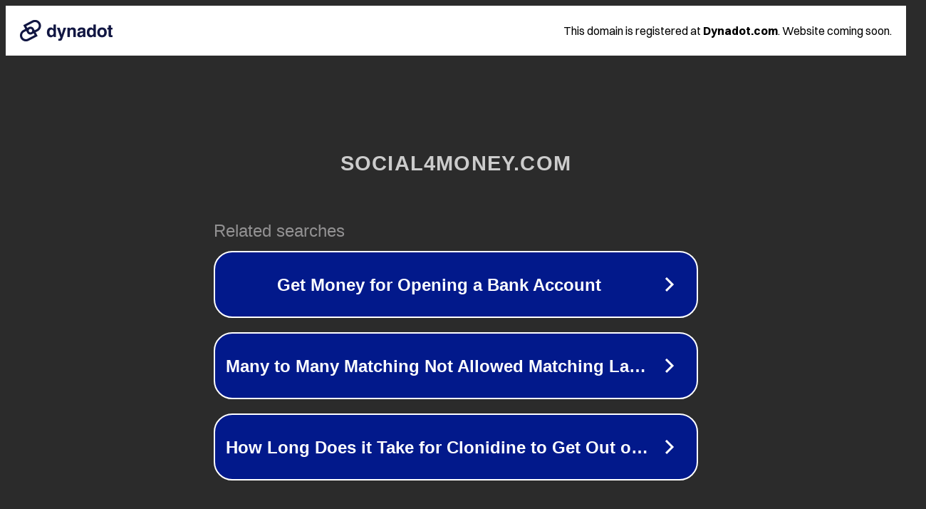

--- FILE ---
content_type: text/html; charset=utf-8
request_url: https://www.social4money.com/%D9%85%D8%B1%D8%A7%D8%AC%D8%B9%D8%A9-%D8%B3%D9%8A%D8%A7%D8%B1%D8%A7%D8%AA-%D9%85%D8%B1%D8%B3%D9%8A%D8%AF%D8%B3-s-class-2023-%D8%A7%D9%84%D9%85%D9%88%D8%A7%D8%B5%D9%81%D8%A7%D8%AA-%D9%88%D8%A7%D9%84%D9%85%D9%85%D9%8A%D8%B2%D8%A7%D8%AA-%D9%88%D8%A7%D9%84%D8%A3%D8%B3%D8%B9%D8%A7%D8%B1-6630
body_size: 1446
content:
<!doctype html>
<html data-adblockkey="MFwwDQYJKoZIhvcNAQEBBQADSwAwSAJBANDrp2lz7AOmADaN8tA50LsWcjLFyQFcb/P2Txc58oYOeILb3vBw7J6f4pamkAQVSQuqYsKx3YzdUHCvbVZvFUsCAwEAAQ==_i4OYL6GRVTC3VRN+oO51l+mrquVErJeb/hHDyP7UL0Q/3ZNJ2sC28Tzgj8kOcCtU6icbU3zIprRblwf/TQxF7g==" lang="en" style="background: #2B2B2B;">
<head>
    <meta charset="utf-8">
    <meta name="viewport" content="width=device-width, initial-scale=1">
    <link rel="icon" href="[data-uri]">
    <link rel="preconnect" href="https://www.google.com" crossorigin>
</head>
<body>
<div id="target" style="opacity: 0"></div>
<script>window.park = "[base64]";</script>
<script src="/bCWVtvbuj.js"></script>
</body>
</html>
